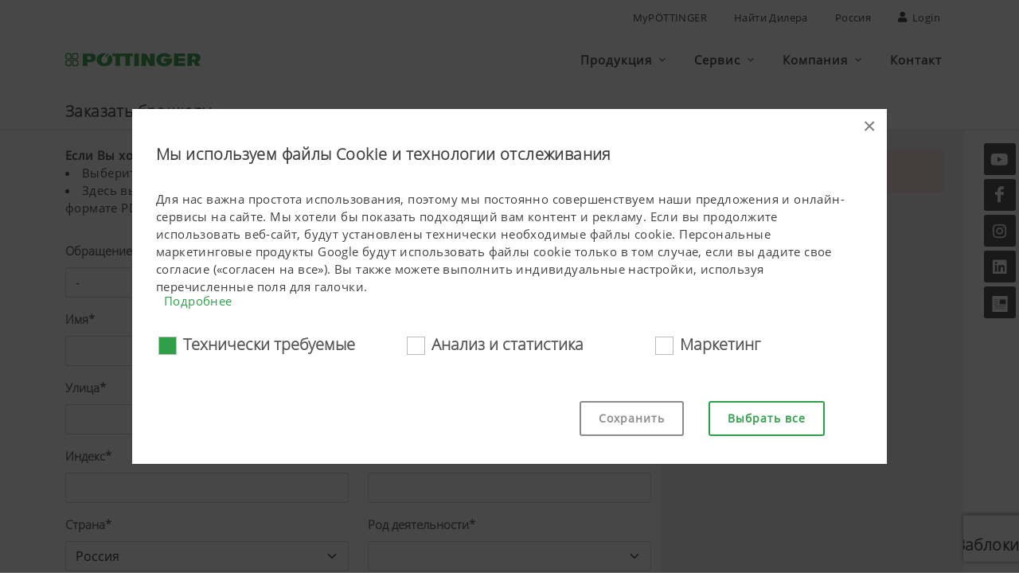

--- FILE ---
content_type: text/html; charset=utf-8
request_url: https://www.poettinger.at/ru_ru/produkte/prospektAdd/400.RU.1119
body_size: 21402
content:

<!DOCTYPE html>
<html dir="ltr" lang="ru">
<head>
    
<title>PÖTTINGER Россия</title>
<meta http-equiv="content-type" content="text/html; charset=utf-8" />
<meta name="author" content="PÖTTINGER Landtechnik GmbH" />
<meta name="viewport" content="width=device-width, initial-scale=1" />
<meta property="og:title" content="PÖTTINGER Россия" />

    <meta property="og:type" content="website" />
<meta property="og:url" content="https://www.poettinger.at/ru_ru/produkte/prospektadd/400.ru.1119" />
<link rel="canonical" href="https://www.poettinger.at/ru_ru/produkte/prospektadd/400.ru.1119" />

<link rel="icon" type="image/x-icon" href="https://www.poettinger.at/icons/favicon.png">
<link rel="apple-touch-icon" href="https://www.poettinger.at/icons/apple-touch-icon-180x180.png" sizes="180x180">


<link rel="preload" as="font" type="font/woff" href="https://www.poettinger.at/css/fonts/open-sans_light_ext.woff" crossorigin />
<link rel="preload" as="font" type="font/woff" href="https://www.poettinger.at/css/fonts/open-sans_ext.woff" crossorigin />

<meta name="msapplication-TileImage" content="/icons/win8-tile-144x144.png">
<meta name="msapplication-TileColor" content="#2f9f48">
<meta name="msapplication-navbutton-color" content="#2f9f48">
<meta name="application-name" content="PÖTTINGER Landtechnik GmbH" />
<meta name="msapplication-tooltip" content="PÖTTINGER Landtechnik GmbH" />
<meta name="apple-mobile-web-app-title" content="PÖTTINGER Landtechnik GmbH" />

<meta name="msapplication-square310x310logo" content="/icons/win8-tile-310x310.png">
<!-- Stylesheets ============================================= -->
<link rel="stylesheet" href="https://www.poettinger.at/canvas65/css/bootstrap.css" type="text/css" />
<link rel="stylesheet" href="https://www.poettinger.at/canvas65/style.css" type="text/css" />
<link rel="stylesheet" href="https://www.poettinger.at/canvas65/css/font-icons.css" type="text/css" />
<link rel="stylesheet" href="https://www.poettinger.at/canvas65/css/custom.css?v=8" type="text/css" />
<link rel="stylesheet" href="/homepage2023/css/GridComponent.css" />
<link rel="stylesheet" href="/homepage2023/css/PortfolioComponent.css" />

<script src="https://kit.fontawesome.com/3f6f22a5d4.js" crossorigin="anonymous"></script>
<script src="https://www.poettinger.at/canvas65/js/jquery.js"></script>
    <script src='https://www.google.com/recaptcha/api.js?render=6Lfor3kUAAAAACt_6tzfa-WMXsX61E32B69yRUWN'></script>
    <script>
        (function (w, d, s, l, i) {
            w[l] = w[l] || []; w[l].push({
                'gtm.start':
                    new Date().getTime(), event: 'gtm.js'
            }); var f = d.getElementsByTagName(s)[0],
                j = d.createElement(s), dl = l != 'dataLayer' ? '&l=' + l : ''; j.async = true; j.src =
                    'https://www.googletagmanager.com/gtm.js?id=' + i + dl; f.parentNode.insertBefore(j, f);
        })(window, document, 'script', 'dataLayer', 'GTM-KVNVSNG');

    </script>
    <!-- Google tag (gtag.js) -->
    <script async src="https://www.googletagmanager.com/gtag/js?id=G-0X9Q1KXYMH"></script>
    <script>
        window.dataLayer = window.dataLayer || [];
        function gtag() { dataLayer.push(arguments); }
        gtag('js', new Date());

        gtag('config', 'G-0X9Q1KXYMH');
    </script>


    
</head>
<body class="stretched sticky-responsive-menu sticky-responsive-pagemenu" data-bs-spy="scroll" data-bs-target="#navbar-pagemenu" data-bs-offset="0">
    <!-- Document Wrapper
    ============================================= -->
    <div b-828oy1ek9u id="wrapper" class="clearfix">

    <!-- Top Bar ============================================= -->
    <div id="top-bar" class="d-print-none">
        <div class="container clearfix">
            <div class="row justify-content-between">
                <div class="col-12 col-md-auto"></div>
                <div class="col-12 col-md-auto">
                    <!-- Top Links
                    ============================================= -->
                    <div class="top-links on-click">
                        <ul class="top-links-container" style="justify-content:flex-end">
                            <li class="top-links-item"><a href="https://www.mypoettinger.com" target="_blank" rel="noopener">MyPÖTTINGER</a></li>
                                <li class="top-links-item"><a href="https://www.poettinger.at/ru_ru/home/haendlersuche">Найти дилера</a></li>
                            <li class="top-links-item"><a href="#" id="sprachwechsel" class="side-panel-trigger" onclick="setSideBar('land')">Россия</a></li>
                            <li class="top-links-item"><a href="#" class="side-panel-trigger" onclick="setSideBar('login')"><i class="icon-user"></i> Login</a></li>
                        </ul>
                    </div><!-- .top-links end -->
                </div>
            </div>
        </div>
    </div>
    <!-- #top-bar end -->
<!-- Header
============================================= -->
<header id="header" class="static-sticky header-size-md" data-sticky-class="not-dark" data-responsive-class="not-dark" data-sticky-shrink="false">
    <div id="header-wrap">
        <div class="container">
            <div class="header-row">
                    <!-- Logo         ============================================= -->
                    <div id="logo">
                        <a href="https://www.poettinger.at/ru_ru/" class="standard-logo" data-dark-logo="/img/logo/logo_poettinger.svg"><img src="/img/logo/logo_poettinger.svg" alt="PÖTTINGER Landtechnik" style="max-width: 170px !important; max-height: 60px !important; width: auto;"></a>
                        <a href="https://www.poettinger.at/ru_ru/" class="retina-logo" data-dark-logo="/img/logo/logo_poettinger.svg"><img src="/img/logo/logo_poettinger.svg" alt="PÖTTINGER Landtechnik" style="max-width: 170px !important; max-height: 60px !important; width: auto;"></a>
                    </div>
                    <!-- #logo end -->
                    <!-- Primary Navigation
                    ============================================= -->
                    <div id="primary-menu-trigger">
                        <svg class="svg-trigger" viewBox="0 0 100 100">
                            <path d="m 30,33 h 40 c 3.722839,0 7.5,3.126468 7.5,8.578427 0,5.451959 -2.727029,8.421573 -7.5,8.421573 h -20"></path>
                            <path d="m 30,50 h 40"></path>
                            <path d="m 70,67 h -40 c 0,0 -7.5,-0.802118 -7.5,-8.365747 0,-7.563629 7.5,-8.634253 7.5,-8.634253 h 20"></path>
                        </svg>
                    </div>
                <nav class="primary-menu with-arrows on-click order-lg-1 order-last">
                    <ul class="menu-container">
                            <li class="menu-item mega-menu" id="menuPROD">
                                <a href="#" class="menu-link"><div>Продукция</div></a>
                                <div class="mega-menu-content clearfix">
                                    <ul class="sub-menu-container mega-menu-column col-12">
                                        <li class="menu-item">
                                            <div class="widget clearfix">
                                                <div class="menuProductRow">
                                                    <h3 class="nobottommargin"><a href="https://www.poettinger.at/ru_ru/produkte/produktgruppe/gruenland">Кормозаготовка</a></h3>
                                                    <div class="row">
                                                            <div class="col center menuProductCell"><a href="https://www.poettinger.at/ru_ru/produkte/kategorie/mw/-"><img src="/img/icons/300/MW.png" class="product-icon" alt="Косилки" title="Косилки" /><br />Косилки</a></div>
                                                            <div class="col center menuProductCell"><a href="https://www.poettinger.at/ru_ru/produkte/kategorie/zk/-"><img src="/img/icons/300/ZK.png" class="product-icon" alt="Роторные ворошилки" title="Роторные ворошилки" /><br />Роторные ворошилки</a></div>
                                                            <div class="col center menuProductCell"><a href="https://www.poettinger.at/ru_ru/produkte/kategorie/sk/-"><img src="/img/icons/300/SK.png" class="product-icon" alt="Валкообразующая техника" title="Валкообразующая техника" /><br />Валкообразующая техника</a></div>
                                                            <div class="col center menuProductCell"><a href="https://www.poettinger.at/ru_ru/produkte/kategorie/lw/-"><img src="/img/icons/300/LW.png" class="product-icon" alt="Прицепы-подборщики" title="Прицепы-подборщики" /><br />Прицепы-подборщики</a></div>
                                                            <div class="col center menuProductCell"><a href="https://www.poettinger.at/ru_ru/produkte/kategorie/rp/-"><img src="/img/icons/300/RP.png" class="product-icon" alt="Рулонные пресс-подборщики" title="Рулонные пресс-подборщики" /><br />Рулонные пресс-подборщики</a></div>
                                                            <div class="col center menuProductCell"><a href="https://www.poettinger.at/ru_ru/produkte/kategorie/gs/-"><img src="/img/icons/300/GS.png" class="product-icon" alt="Другая кормозаготовительная продукция" title="Другая кормозаготовительная продукция" /><br />Другая кормозаготовительная продукция</a></div>
                                                        <div class="col center menuProductCell"><img src="/img/icons/300/space.png" class="product-icon" alt="-" /></div>
                                                        <div class="col center menuProductCell"><img src="/img/icons/300/space.png" class="product-icon" alt="-" /></div>
                                                        <div class="col center menuProductCell"><img src="/img/icons/300/space.png" class="product-icon" alt="-" /></div>
                                                    </div>
                                                </div>
                                                <div class="menuProductRow">
                                                    <h3 class="nobottommargin"><a href="https://www.poettinger.at/ru_ru/produkte/produktgruppe/ackerbau">Обработка почвы и посев</a></h3>
                                                    <div class="row">
                                                            <div class="col center menuProductCell"><a href="https://www.poettinger.at/ru_ru/produkte/kategorie/pf/-"><img src="/img/icons/300/PF.png" class="product-icon" alt="Плуги" title="Плуги" /><br />Плуги</a></div>
                                                            <div class="col center menuProductCell"><a href="https://www.poettinger.at/ru_ru/produkte/kategorie/gr/-"><img src="/img/icons/300/GR.png" class="product-icon" alt="Культиваторы" title="Культиваторы" /><br />Культиваторы</a></div>
                                                            <div class="col center menuProductCell"><a href="https://www.poettinger.at/ru_ru/produkte/kategorie/se/-"><img src="/img/icons/300/SE.png" class="product-icon" alt="Дисковые бороны" title="Дисковые бороны" /><br />Дисковые бороны</a></div>
                                                            <div class="col center menuProductCell"><a href="https://www.poettinger.at/ru_ru/produkte/kategorie/ke/-"><img src="/img/icons/300/KE.png" class="product-icon" alt="Ротационные бороны" title="Ротационные бороны" /><br />Ротационные бороны</a></div>
                                                            <div class="col center menuProductCell"><a href="https://www.poettinger.at/ru_ru/produkte/kategorie/kk/-"><img src="/img/icons/300/KK.png" class="product-icon" alt="Короткобазовые комбинации" title="Короткобазовые комбинации" /><br />Короткобазовые комбинации</a></div>
                                                            <div class="col center menuProductCell"><a href="https://www.poettinger.at/ru_ru/produkte/kategorie/sm/-"><img src="/img/icons/300/SM.png" class="product-icon" alt="Сеялки" title="Сеялки" /><br />Сеялки</a></div>
                                                            <div class="col center menuProductCell"><a href="https://www.matermacc.it/"><img src="/img/icons/300/EK.png" class="product-icon" alt="Техника точного высева" title="Техника точного высева" /><br />Техника точного высева</a></div>
                                                            <div class="col center menuProductCell"><a href="https://www.poettinger.at/ru_ru/produkte/kategorie/kp/-"><img src="/img/icons/300/KP.png" class="product-icon" alt="Техника для ухода за сельхоз культурами" title="Техника для ухода за сельхоз культурами" /><br />Техника для ухода за сельхоз культурами</a></div>
                                                            <div class="col center menuProductCell"><a href="https://www.poettinger.at/ru_ru/produkte/kategorie/bs/-_"><img src="/img/icons/300/BS.png" class="product-icon" alt="Другая почвообрабатывающая продукция" title="Другая почвообрабатывающая продукция" /><br />Другая почвообрабатывающая продукция</a></div>
                                                    </div>
                                                </div>
                                                    <div class="menuProductRow" style="padding-bottom:20px!important">
                                                        <h3 class="nobottommargin"><a href="https://www.poettinger.at/ru_ru/produkte/produktgruppe/digitale-landtechnik">Цифровая сельхозтехника</a></h3>
                                                        <div class="row">
                                                                <div class="col center menuProductCell"><a href="https://www.poettinger.at/ru_ru/produkte/kategorie/so/-"><img src="/img/icons/300/SO.png" class="product-icon" alt="Программное обеспечение" title="Программное обеспечение" /><br />Программное обеспечение</a></div>
                                                                <div class="col center menuProductCell"><a href="https://www.poettinger.at/ru_ru/produkte/kategorie/dm/-"><img src="/img/icons/300/DM.png" class="product-icon" alt="Управление данными" title="Управление данными" /><br />Управление данными</a></div>
                                                                <div class="col center menuProductCell"><a href="https://www.poettinger.at/ru_ru/produkte/kategorie/te/-"><img src="/img/icons/300/TE.png" class="product-icon" alt="Управление" title="Управление" /><br />Управление</a></div>
                                                                <div class="col center menuProductCell"><a href="https://www.poettinger.at/ru_ru/produkte/kategorie/as/-"><img src="/img/icons/300/AS.png" class="product-icon" alt="Вспомогательные системы" title="Вспомогательные системы" /><br />Вспомогательные системы</a></div>
                                                            <div class="col center menuProductCell"><img src="/img/icons/300/space.png" class="product-icon" alt="-" /></div>
                                                            <div class="col center menuProductCell"><img src="/img/icons/300/space.png" class="product-icon" alt="-" /></div>
                                                            <div class="col center menuProductCell"><img src="/img/icons/300/space.png" class="product-icon" alt="-" /></div>
                                                            <div class="col center menuProductCell"><img src="/img/icons/300/space.png" class="product-icon" alt="-" /></div>
                                                            <div class="col center menuProductCell"><br /><a href="https://www.poettinger.at/ru_ru/produkte/neuheiten/" class="button button-rounded button-green">Продукция - Новинки</a></div>
                                                        </div>
                                                    </div>
                                            </div>
                                        </li>
                                    </ul>
                                </div>
                            </li>
                        <li id="menuSERV" class="menu-item">
                            <a href="#" class="menu-link"><div>Сервис</div></a>
                            <ul class="sub-menu-container">
                                    <li id="menuSERV_KUND" class="menu-item"><a href="https://www.poettinger.at/ru_ru/services" class="menu-link"><div>Обслуживание клиентов</div></a></li>
                                    <li id="menuSERV_ERSA" class="menu-item"><a href="https://www.poettinger.at/ru_ru/services/ersatzteile" class="menu-link"><div>Запасные части</div></a></li>
                                <li id="menuSERV_DOWN" class="menu-item"><a href="https://www.poettinger.at/ru_ru/services/downloadcenter" class="menu-link"><div>Скачать</div></a></li>
                                <li id="menuSERV_MYPOET" class="menu-item"><a href="https://www.mypoettinger.com" class="menu-link" target="_blank" rel="noopener"><div>MyPÖTTINGER</div></a></li>
                                

                            </ul>
                        </li>
                        <li id="menuUNTE" class="menu-item">
                            <a href="#" class="menu-link"><div>Компания</div></a>
                            <ul class="sub-menu-container">
                                    <li id="menuUNTE_PORT" class="menu-item"><a href="https://www.poettinger.at/ru_ru/unternehmen/portraet" class="menu-link"><div>Описание компании</div></a></li>
                                    <li id="menuUNTE_JUBI" class="menu-item"><a href="https://www.poettinger.at/ru_ru/unternehmen/jubilaeum" class="menu-link"><div>150 лет PÖTTINGER </div></a></li>
                                    <li id="menuUNTE_FANA" class="menu-item"><a href="https://www.poettinger.at/ru_ru/services/fanarea" class="menu-link"><div>Рекламная продукция</div></a></li>
                                    <li id="menuUNTE_NEWS" class="menu-item"><a href="https://www.poettinger.at/ru_ru/newsroom/index" class="menu-link"><div>Новости</div></a></li>
                                    <li id="menuUNTE_PRES" class="menu-item"><a href="https://www.poettinger.at/ru_ru/newsroom/presse" class="menu-link"><div>Пресса</div></a></li>
                                    <li id="menuUNTE_TERM" class="menu-item"><a href="https://www.poettinger.at/ru_ru/unternehmen/veranstaltungen" class="menu-link"><div>События</div></a></li>

                            </ul>
                        </li>
                        <li id="menuKONT" class="menu-item"><a href="https://www.poettinger.at/ru_ru/kontakt" class="menu-link"><div>Контакт</div></a></li>
                    </ul>
                </nav>
            </div>
        </div>
    </div>
    <div class="header-wrap-clone"></div>
</header><!-- #header end -->

        
<style>
    .stretched #gotoTop {
        bottom: 85px !important;
        right: 4px !important;
    }
</style>


<div id="page-menu">
    <div id="page-menu-wrap" class="subNavTitelBar page-menu-bottom-grayline">
        <div class="container clearfix">
            <h1 class="titleBar">&#x417;&#x430;&#x43A;&#x430;&#x437;&#x430;&#x442;&#x44C; &#x431;&#x440;&#x43E;&#x448;&#x44E;&#x440;&#x443;</h1>
        </div>
    </div>
</div>

<section id="content" class="clearfix">
    <div class="content-wrap pt-4">
        <div class="container clearfix contentseite">
                <div class="row">
                    <div class="col-md-8">
                        <div class="bottommargin-sm">
                            <b>Если Вы хотите получить проспекты, закажите их прямо сейчас.</b><br />
<li>Выберите интересующие вас проспекты получите до 5 экземпляров по почте бесплатно.<br>
<li>Здесь вы можете скачать, просмотреть или распечатать интересующий вас проспект в формате PDF.

                        </div>
                        <form id="kontaktform" method="post">
                            <div class="row">
                                <div class="form-group col-md-6">
                                    <label for="inputAnrede">&#x41E;&#x431;&#x440;&#x430;&#x449;&#x435;&#x43D;&#x438;&#x435;</label>
                                    <select name="salutation" id="inputAnrede" class="form-control form-select" title="&#x41E;&#x431;&#x440;&#x430;&#x449;&#x435;&#x43D;&#x438;&#x435;)">
                                        <option value="-" selected="selected">-</option>
                                        <option value="Herr">
                                            &#x433;-&#x43D;
                                        </option>
                                        <option value="Frau">
                                            &#x433;-&#x436;&#x430;
                                        </option>
                                        <option value="&#x41E;&#x431;&#x449;&#x438;&#x439;">
                                            &#x41E;&#x431;&#x449;&#x438;&#x439;
                                        </option>                                  
                                    </select>
                                </div>
                            </div>
                            <div class="row">
                                <div class="form-group col-md-6">
                                    <label for="VORNAME">&#x418;&#x43C;&#x44F;*</label>
                                    <input type="text" required class="form-control" name="firstName" id="VORNAME" maxlength="50" alt="&#x418;&#x43C;&#x44F;)">
                                </div>
                                <div class="form-group col-md-6">
                                    <label for="NACHNAME">&#x424;&#x430;&#x43C;&#x438;&#x43B;&#x438;&#x44F;*</label>
                                    <input required type="text" class="form-control" name="lastName" id="NACHNAME" maxlength="50" alt="&#x424;&#x430;&#x43C;&#x438;&#x43B;&#x438;&#x44F;">
                                </div>
                            </div>

                            <div class="row">
                                <div class="form-group col-md-6">
                                    <label for="STRASSE">&#x423;&#x43B;&#x438;&#x446;&#x430;*</label>
                                    <input required class="form-control" type="text" autocomplete="street-address" name="street" id="STRASSE" maxlength="50" alt="&#x423;&#x43B;&#x438;&#x446;&#x430;">
                                </div>


                            </div>
                            <div class="row">
                                <div class="form-group col-md-6">
                                    <label for="PLZ">&#x418;&#x43D;&#x434;&#x435;&#x43A;&#x441;*</label>
                                    <input required autocomplete="postal-code" type="text" class="form-control" name="PLZ" id="PLZ" maxlength="10" alt="&#x418;&#x43D;&#x434;&#x435;&#x43A;&#x441;" title="&#x418;&#x43D;&#x434;&#x435;&#x43A;&#x441;">
                                </div>
                                <div class="form-group col-md-6">
                                    <label for="ORT">&#x413;&#x43E;&#x440;&#x43E;&#x434;*</label>
                                    <input required class="form-control" autocomplete="locality" type="text" name="city" id="ORT" maxlength="50" alt="&#x413;&#x43E;&#x440;&#x43E;&#x434;" title="&#x413;&#x43E;&#x440;&#x43E;&#x434;">
                                </div>
                            </div>
                            <div class="row">
                                <div class="form-group col-md-6">
                                    <label for="LAND">&#x421;&#x442;&#x440;&#x430;&#x43D;&#x430;*</label>
                                    <select required class="form-control form-select" size="1" id="LAND" name="country" alt="&#x421;&#x442;&#x440;&#x430;&#x43D;&#x430;" title="&#x421;&#x442;&#x440;&#x430;&#x43D;&#x430;)">
                                                <option value="AE">&#1040;&#1088;&#1072;&#1073;&#1089;&#1082;&#1080;&#1077; &#1069;&#1084;&#1080;&#1088;&#1072;&#1090;&#1099;</option>
                                                <option value="AL">&#1040;&#1083;&#1073;&#1072;&#1085;&#1080;&#1103;</option>
                                                <option value="AR">&#1040;&#1088;&#1075;&#1077;&#1085;&#1090;&#1080;&#1085;&#1072;</option>
                                                <option value="AT">&#1040;&#1074;&#1089;&#1090;&#1088;&#1080;&#1103;</option>
                                                <option value="AU">&#1040;&#1074;&#1089;&#1090;&#1088;&#1072;&#1083;&#1080;&#1103;</option>
                                                <option value="BA">Босния и Герцеговина</option>
                                                <option value="BE">&#1041;&#1077;&#1083;&#1100;&#1075;&#1080;&#1103;</option>
                                                <option value="BG">&#1041;&#1086;&#1083;&#1075;&#1072;&#1088;&#1080;&#1103;</option>
                                                <option value="BR">&#1041;&#1088;&#1072;&#1079;&#1080;&#1083;&#1080;&#1103;</option>
                                                <option value="BY">&#1041;&#1077;&#1083;&#1072;&#1088;&#1091;&#1089;&#1100;</option>
                                                <option value="CA">&#1050;&#1072;&#1085;&#1072;&#1076;&#1072;</option>
                                                <option value="CH">&#1064;&#1074;&#1077;&#1081;&#1094;&#1072;&#1088;&#1080;&#1103;</option>
                                                <option value="CL">&#1063;&#1080;&#1083;&#1080;</option>
                                                <option value="CN">&#1050;&#1080;&#1090;&#1072;&#1081;</option>
                                                <option value="CO">&#1050;&#1086;&#1083;&#1091;&#1084;&#1073;&#1080;&#1103;</option>
                                                <option value="CY">&#1050;&#1080;&#1087;&#1088;</option>
                                                <option value="CZ">&#1063;&#1077;&#1093;&#1080;&#1103;</option>
                                                <option value="DE">Германия</option>
                                                <option value="DK">&#1044;&#1072;&#1085;&#1080;&#1103;</option>
                                                <option value="DO">&#1044;&#1086;&#1084;&#1080;&#1085;&#1080;&#1082;&#1072;&#1085;&#1089;&#1082;&#1072;&#1103; &#1056;&#1077;&#1089;&#1087;&#1091;&#1073;&#1083;&#1080;&#1082;&#1072;</option>
                                                <option value="DZ">&#1040;&#1083;&#1078;&#1080;&#1088;</option>
                                                <option value="EE">&#1069;&#1089;&#1090;&#1086;&#1085;&#1080;&#1103;</option>
                                                <option value="EG">&#1045;&#1075;&#1080;&#1087;&#1077;&#1090;</option>
                                                <option value="ES">&#1048;&#1089;&#1087;&#1072;&#1085;&#1080;&#1103;</option>
                                                <option value="ET">Эфиопия</option>
                                                <option value="FI">&#1060;&#1080;&#1085;&#1083;&#1103;&#1085;&#1076;&#1080;&#1103;</option>
                                                <option value="FO">&#1060;&#1072;&#1088;&#1077;&#1088;&#1089;&#1082;&#1080;&#1077; &#1086;&#1089;&#1090;&#1088;&#1086;&#1074;&#1072;</option>
                                                <option value="FR">&#1060;&#1088;&#1072;&#1085;&#1094;&#1080;&#1103;</option>
                                                <option value="GB">&#1042;&#1077;&#1083;&#1080;&#1082;&#1086;&#1073;&#1088;&#1080;&#1090;&#1072;&#1085;&#1080;&#1103;</option>
                                                <option value="GI">&#1043;&#1080;&#1073;&#1088;&#1072;&#1083;&#1090;&#1072;&#1088;</option>
                                                <option value="GR">&#1043;&#1088;&#1077;&#1094;&#1080;&#1103;</option>
                                                <option value="GT">&#1043;&#1074;&#1072;&#1090;&#1077;&#1084;&#1072;&#1083;&#1072;</option>
                                                <option value="GY">&#1043;&#1072;&#1081;&#1072;&#1085;&#1072;</option>
                                                <option value="HK">&#1043;&#1086;&#1085;&#1082;&#1086;&#1085;&#1075;</option>
                                                <option value="HR">&#1061;&#1086;&#1088;&#1074;&#1072;&#1090;&#1080;&#1103;</option>
                                                <option value="HU">&#1042;&#1077;&#1085;&#1075;&#1088;&#1080;&#1103;</option>
                                                <option value="IE">&#1048;&#1088;&#1083;&#1072;&#1085;&#1076;&#1080;&#1103;</option>
                                                <option value="IL">&#1048;&#1079;&#1088;&#1072;&#1080;&#1083;&#1100;</option>
                                                <option value="IN">&#1048;&#1085;&#1076;&#1080;&#1103;</option>
                                                <option value="IQ">&#1048;&#1088;&#1072;&#1082;</option>
                                                <option value="IR">&#1048;&#1088;&#1072;&#1085;</option>
                                                <option value="IS">&#1048;&#1089;&#1083;&#1072;&#1085;&#1076;&#1080;&#1103;</option>
                                                <option value="IT">&#1048;&#1090;&#1072;&#1083;&#1080;&#1103;</option>
                                                <option value="JO">&#1048;&#1086;&#1088;&#1076;&#1072;&#1085;&#1080;&#1103;</option>
                                                <option value="JP">&#1071;&#1087;&#1086;&#1085;&#1080;&#1103;</option>
                                                <option value="KP">&#1057;&#1077;&#1074;&#1077;&#1088;&#1085;&#1072;&#1103; &#1050;&#1086;&#1088;&#1077;&#1103;</option>
                                                <option value="KR">&#1070;&#1078;&#1085;&#1072;&#1103; &#1050;&#1086;&#1088;&#1077;&#1103;</option>
                                                <option value="KZ">&#1050;&#1072;&#1079;&#1072;&#1093;&#1089;&#1090;&#1072;&#1085;</option>
                                                <option value="LI">&#1051;&#1080;&#1093;&#1090;&#1077;&#1085;&#1096;&#1090;&#1077;&#1081;&#1085;</option>
                                                <option value="LK">&#1064;&#1088;&#1080;-&#1051;&#1072;&#1085;&#1082;&#1072;</option>
                                                <option value="LT">&#1051;&#1080;&#1090;&#1074;&#1072;</option>
                                                <option value="LU">Люксембург</option>
                                                <option value="LV">&#1051;&#1072;&#1090;&#1074;&#1080;&#1103;</option>
                                                <option value="MA">&#1052;&#1072;&#1088;&#1086;&#1082;&#1082;&#1086;</option>
                                                <option value="MD">&#1052;&#1086;&#1083;&#1076;&#1086;&#1074;&#1072;</option>
                                                <option value="ME">&#1063;&#1077;&#1088;&#1085;&#1086;&#1075;&#1086;&#1088;&#1080;&#1103;</option>
                                                <option value="MK">Македония</option>
                                                <option value="MT">&#1052;&#1072;&#1083;&#1100;&#1090;&#1072;</option>
                                                <option value="MX">&#1052;&#1077;&#1082;&#1089;&#1080;&#1082;&#1072;</option>
                                                <option value="MY">&#1052;&#1072;&#1083;&#1072;&#1081;&#1079;&#1080;&#1103;</option>
                                                <option value="NL">&#1053;&#1080;&#1076;&#1077;&#1088;&#1083;&#1072;&#1085;&#1076;&#1099;</option>
                                                <option value="NO">&#1053;&#1086;&#1088;&#1074;&#1077;&#1075;&#1080;&#1103;</option>
                                                <option value="NZ">&#1053;&#1086;&#1074;&#1072;&#1103; &#1047;&#1077;&#1083;&#1072;&#1085;&#1076;&#1080;&#1103;</option>
                                                <option value="OM">&#1054;&#1084;&#1072;&#1085;</option>
                                                <option value="PE">&#1055;&#1077;&#1088;&#1091;</option>
                                                <option value="PL">&#1055;&#1086;&#1083;&#1100;&#1096;&#1072;</option>
                                                <option value="PT">&#1055;&#1086;&#1088;&#1090;&#1091;&#1075;&#1072;&#1083;&#1080;&#1103;</option>
                                                <option value="PY">&#1055;&#1072;&#1088;&#1072;&#1075;&#1074;&#1072;&#1081;</option>
                                                <option value="RO">&#1056;&#1091;&#1084;&#1099;&#1085;&#1080;&#1103;</option>
                                                <option value="RS">&#1057;&#1077;&#1088;&#1073;&#1080;&#1103;</option>
                                                <option style="color: #2f9f48;" value="RU" selected="selected">Россия</option>
                                                <option value="SA">&#1057;&#1072;&#1091;&#1076;&#1086;&#1074;&#1089;&#1082;&#1072;&#1103; &#1040;&#1088;&#1072;&#1074;&#1080;&#1103;</option>
                                                <option value="SE">&#1064;&#1074;&#1077;&#1094;&#1080;&#1103;</option>
                                                <option value="SG">Singapore</option>
                                                <option value="SI">&#1057;&#1083;&#1086;&#1074;&#1077;&#1085;&#1080;&#1103;</option>
                                                <option value="SK">&#1057;&#1083;&#1086;&#1074;&#1072;&#1082;&#1080;&#1103;</option>
                                                <option value="TM">&#1058;&#1091;&#1088;&#1082;&#1084;&#1077;&#1085;&#1080;&#1089;&#1090;&#1072;&#1085;</option>
                                                <option value="TN">&#1058;&#1091;&#1085;&#1080;&#1089;</option>
                                                <option value="TR">&#1058;&#1091;&#1088;&#1094;&#1080;&#1103;</option>
                                                <option value="TW">&#1058;&#1072;&#1081;&#1074;&#1072;&#1085;&#1100;</option>
                                                <option value="TZ">Танзания</option>
                                                <option value="UA">&#1059;&#1082;&#1088;&#1072;&#1080;&#1085;&#1072;</option>
                                                <option value="UK">&#1042;&#1077;&#1083;&#1080;&#1082;&#1086;&#1073;&#1088;&#1080;&#1090;&#1072;&#1085;&#1080;&#1103;</option>
                                                <option value="US">&#1057;&#1064;&#1040;</option>
                                                <option value="UZ">&#1059;&#1079;&#1073;&#1077;&#1082;&#1080;&#1089;&#1090;&#1072;&#1085;</option>
                                                <option value="VG">&#1041;&#1088;&#1080;&#1090;&#1072;&#1085;&#1089;&#1082;&#1080;&#1077; &#1042;&#1080;&#1088;&#1075;&#1080;&#1085;&#1089;&#1082;&#1080;&#1077; &#1086;&#1089;&#1090;&#1088;&#1086;&#1074;&#1072; </option>
                                                <option value="XK">Косово</option>
                                                <option value="ZA">&#1070;&#1078;&#1085;&#1072;&#1103; &#1040;&#1092;&#1088;&#1080;&#1082;&#1072;</option>
                                                <option value="ZM">&#1047;&#1072;&#1084;&#1073;&#1080;&#1103;</option>
                                    </select>
                                </div>
                                <div class="form-group col-md-6">
                                    <label for="BERUF">&#x420;&#x43E;&#x434; &#x434;&#x435;&#x44F;&#x442;&#x435;&#x43B;&#x44C;&#x43D;&#x43E;&#x441;&#x442;&#x438;*</label>
                                    <div class="controls">
                                        <select size="1" id="BERUF" name="job" required class="form-control form-select">
                                            <option value=""></option>
                                                <option style="color: #2f9f48;" value="201">
                                                    &#x444;&#x435;&#x440;&#x43C;&#x435;&#x440;
                                                </option>
                                                <option style="color: #2f9f48;" value="202">
                                                    &#x43F;&#x43E;&#x434;&#x440;&#x44F;&#x434;&#x447;&#x438;&#x43A;
                                                </option>
                                                <option style="color: #2f9f48;" value="101">
                                                    &#x434;&#x438;&#x43B;&#x435;&#x440;
                                                </option>
                                                <option style="color: #2f9f48;" value="102">
                                                    &#x438;&#x43C;&#x43F;&#x43E;&#x440;&#x442;&#x435;&#x440;
                                                </option>
                                                <option style="color: #2f9f48;" value="301">
                                                    &#x430;&#x433;&#x440;&#x430;&#x440;&#x43D;&#x43E;&#x435; &#x443;&#x447;&#x438;&#x43B;&#x438;&#x449;&#x435;
                                                </option>
                                                <option style="color: #2f9f48;" value="302">
                                                    &#x443;&#x43D;&#x438;&#x432;&#x435;&#x440;&#x441;&#x438;&#x442;&#x435;&#x442;
                                                </option>
                                                <option style="color: #2f9f48;" value="303">
                                                    &#x438;&#x43D;&#x441;&#x442;&#x438;&#x442;&#x443;&#x442;
                                                </option>
                                                <option style="color: #2f9f48;" value="304">
                                                    &#x434;&#x440;. &#x443;&#x447;&#x435;&#x431;. &#x437;&#x430;&#x432;&#x435;&#x434;&#x435;&#x43D;&#x438;&#x435;
                                                </option>
                                                <option style="color: #2f9f48;" value="601">
                                                    &#x448;&#x43A;&#x43E;&#x43B;&#x44C;&#x43D;&#x438;&#x43A; / &#x441;&#x442;&#x443;&#x434;&#x435;&#x43D;&#x442;
                                                </option>
                                                <option style="color: #2f9f48;" value="602">
                                                    &#x433;&#x43E;&#x441;. &#x443;&#x447;&#x440;&#x435;&#x436;&#x434;&#x435;&#x43D;&#x438;&#x435;
                                                </option>
                                                <option style="color: #2f9f48;" value="603">
                                                    &#x43E;&#x431;&#x449;&#x435;&#x441;&#x442;&#x432;&#x43E; / &#x441;&#x43E;&#x44E;&#x437;
                                                </option>
                                                <option style="color: #2f9f48;" value="501">
                                                    &#x43F;&#x440;&#x435;&#x441;&#x441;&#x430;
                                                </option>
                                                <option style="color: #2f9f48;" value="204">
                                                    &#x43F;&#x440;&#x43E;&#x447;&#x435;&#x435;
                                                </option>
                                        </select>
                                    </div>
                                </div>
                            </div>

                            <div class="row">
                                <div class="form-group col-md-12">
                                    <label for="FormControlTextarea1">&#x41A;&#x43E;&#x43C;&#x43C;&#x435;&#x43D;&#x442;&#x430;&#x440;&#x438;&#x438;:</label>
                                    <textarea name="comment" class="form-control" id="FormControlTextarea1" rows="1" maxlength="130" alt="&#x41A;&#x43E;&#x43C;&#x43C;&#x435;&#x43D;&#x442;&#x430;&#x440;&#x438;&#x438;"></textarea>
                                </div>
                            </div>
                            <div id="contactWishDiv" style="display:none;">
                                <div class="row" >
                                    <div class="form-group col-md-6">
                                        <label for="TELEFON">&#x422;&#x435;&#x43B;.*</label>
                                        <input type="text" name="phoneNumber" id="TELEFON" class="form-control" alt="&#x422;&#x435;&#x43B;." title="&#x422;&#x435;&#x43B;.">
                                    </div>                               
                                    <div class="form-group col-md-6">
                                        <label for="EMAIL">E-&#x43C;&#x435;&#x439;&#x43B;*</label>
                                        <input type="text" name="email" id="email" class="form-control" autocomplete="email" alt="E-&#x43C;&#x435;&#x439;&#x43B;" title="E-&#x43C;&#x435;&#x439;&#x43B;">
                                    </div>
                                </div>
                            </div>
                            <div class="row">
                                <div class="form-group col-md-10">
                                    <input type="checkbox" class="checkbox-style" name="contactCheckbox" id="contactCheckbox" value="true" onclick="showDiv('contactWishDiv')">
                                    <label for="contactCheckbox" class="checkbox-style-1-label">
                                        Да, я хочу получить консультацию
                                    </label>
                                </div>
                            </div>
                            <div class="row">
                                <div class="form-group col-md-4">
                                    <p>* Обязательные поля для заполнения </p>

                                </div>
                            </div>
                            <p>Для получения дополнительной информации о защите данных нажмите следующую <a href="https://www.poettinger.at/ru_ru/dataprotection">ссылку</a>.</p>
                            <div style="display:none;">
                                <input type="submit" id="btnSubmit" class="button button-border button-rounded button-green" value="&#x41E;&#x442;&#x43F;&#x440;&#x430;&#x432;&#x438;&#x442;&#x44C;"/>
                            </div>
                        <input name="__RequestVerificationToken" type="hidden" value="CfDJ8BOXAmYIAZBOgYiXG8HfruaHUa0rVW7jOP3ZUsEdjddYrVGYcLxMbwi4laIAE0yho-SQsMx33R4Kl76_dK3eh1YZmpFUHrovPz1uGCGTxsLGPMsUYQAXtg-YNLU9NzFCxoHjQe6aFY3boBM-VhhGiuQ" /></form>

                    </div>
                    <div class="col-md-4 graySideBar p-4" style="margin-top: -20px;">
                            <div class="style-msg errormsg">
                                <div class="sb-msg">Проспект еще не выбран.</div>
                            </div>
                        <div style="bottom: 30px;"><a href="#section-Brochures" class="button button-border button-rounded button-green"><i class="icon-chevron-left"></i> &#x41D;&#x430;&#x437;&#x430;&#x434;</a></div>
                    </div>
                </div>
        </div>
    </div>
</section>
<script>

            $("#btnSubmit").attr("disabled", true);
        
</script>



<div class="si-sticky si-sticky-right d-none d-lg-block" style="margin-top: -180px;">
    <a href="https://m.youtube.com/channel/UCr6ERgBXi_W3O_oClhNcp8Q/about" target="_blank" class="social-icon si-dark si-youtube" style="display:inherit">
        <i class="icon-youtube"></i>
        <i class="icon-youtube"></i>
    </a>
    <a href="https://www.facebook.com/poettinger.ru" target="_blank" class="social-icon si-dark si-facebook" style="display:inherit">
        <i class="icon-facebook"></i>
        <i class="icon-facebook"></i>
    </a>
    <a href="https://www.instagram.com/poettinger.ru/" target="_blank" class="social-icon si-dark si-instagram" style="display:inherit">
        <i class="icon-instagram"></i>
        <i class="icon-instagram"></i>
    </a>
    <a href="https://www.linkedin.com/company/p%C3%B6ttinger-landtechnik-gmbh" target="_blank" class="social-icon si-dark si-linkedin" style="display:inherit">
        <i class="icon-linkedin"></i>
        <i class="icon-linkedin"></i>
    </a>
    <a href="https://www.poettinger.at/ru_ru/newsroom/newsletter" class="social-icon si-dark si-email3">
        <i><img src="/img/icons/Piktogramm_Newsletteranmeldung_30x30.png" style="width: 20px;" alt="Newsletteranmeldung [ru_ru]" /></i>
        <i><img src="/img/icons/Piktogramm_Newsletteranmeldung_30x30.png" style="width: 20px;" alt="Newsletteranmeldung" /></i>
    </a>
</div>
        
<style>
    .cookie-checkbox {
        font-size: 20px;
    }

    .checkbox-style + .checkbox-style-3-label.checkbox-small:before, .radio-style + .radio-style-3-label.radio-small:before {
        width: 23px;
        height: 23px;
    }
</style>

<script>
    var analyse_checked = false;
    var marketing_checked = false;
    var technisch_checked = true;

    function checkboxChange(box) {
        box.scrf
        console.log("change");
        if (box.checked) {
            if (box.id.includes('_')) {
                document.getElementById(box.id.split('_')[0]).checked = box.checked;
            } else {
                document.getElementById(box.id + '_det').checked = box.checked;
            }
        } else {
            if (box.id.includes('_')) {
                document.getElementById(box.id.split('_')[0]).checked = box.checked;
            } else {
                document.getElementById(box.id + '_det').checked = box.checked;
            }
        }
    }

</script>

<footer id="footer" class="noborder dark">

    <!-- Copyrights
    ============================================= -->
    <div id="copyrights">
        <div class="container clearfix">
            <div class="row">
                <div class="col-md-8 text-center text-md-start">
                    <div class="copyrights-menu copyright-links nobottommargin">
                        <a href="https://www.poettinger.at/ru_ru/home/impressum">&#x41E; &#x441;&#x430;&#x439;&#x442;&#x435;</a> |
                        <a href="https://www.poettinger.at/ru_ru/dataprotection">&#x41A;&#x43E;&#x43D;&#x444;&#x438;&#x434;&#x435;&#x43D;&#x446;&#x438;&#x430;&#x43B;&#x44C;&#x43D;&#x43E;&#x441;&#x442;&#x44C;</a> |
                        <a href="https://www.poettinger.at/ru_ru/home/cookies">Cookies</a> |
                        <a href="https://www.poettinger.at/ru_ru/kontakt/index">&#x41A;&#x43E;&#x43D;&#x442;&#x430;&#x43A;&#x442;</a> |
                        <ul style="display: inline-block !important; list-style: none; margin-left:-5px!important;">
                            <li class="nav-item dropup">
                                <a class="nav-link dropdown-toggle" data-bs-toggle="dropdown" href="#" role="button" aria-expanded="false">&#x421;&#x438;&#x441;&#x442;&#x435;&#x43C;&#x430; &#x438;&#x43D;&#x444;&#x43E;&#x440;&#x43C;&#x438;&#x440;&#x43E;&#x432;&#x430;&#x43D;&#x438;&#x44F; &#x43E; &#x43D;&#x430;&#x440;&#x443;&#x448;&#x435;&#x43D;&#x438;&#x44F;&#x445;</a>
                                <ul class="dropdown-menu" style="list-style: none; ">
                                    <li><a class="dropdown-item" href="https://poettinger.mein-hinweis.at/" target="_blank" rel="noopener" style="color: var(--main-schriftschwarz);">&#x426;&#x435;&#x43D;&#x442;&#x440;&#x430;&#x43B;&#x44C;&#x43D;&#x430;&#x44F; &#x441;&#x438;&#x441;&#x442;&#x435;&#x43C;&#x430;</a></li>
                                    <li><a class="dropdown-item" href="https://poettingercz.mein-hinweis.at/cz" target="_blank" rel="noopener" style="color: var(--main-schriftschwarz);">&#x441;&#x438;&#x441;&#x442;&#x435;&#x43C;&#x430; &#x427;&#x435;&#x448;&#x441;&#x43A;&#x430;&#x44F; &#x440;&#x435;&#x441;&#x43F;&#x443;&#x431;&#x43B;&#x438;&#x43A;&#x430;</a></li>
                                </ul>
                            </li>
                        </ul>
                    </div>
                </div>

                <div class="col-md-4 text-center text-md-end">
                    <div class="copyrights-right">
                        &copy; 2026 PÖTTINGER Landtechnik GmbH
                    </div>
                </div>
            </div>
        </div>
    </div><!-- #copyrights end -->
</footer><!-- #footer end -->



    </div>
    <!-- #wrapper end -->
    
<script src="/homepage2023/js/SidebarScripts.js"></script>

<div id="land" style="width: 16%;position: absolute;right: 40px;top: 104px;">
    <!-- Side Panel Overlay -->
    <div class="body-overlay" onmousedown="removeBorder()"></div>
    <!-- Side Panel -->
    <div id="side-panel">

        <div id="side-panel-trigger-close" class="side-panel-trigger" onclick="removeBorder()"><a href="#"><i class="icon-line-cross"></i></a></div>

        <div class="side-panel-wrap">

            <div class="widget clearfix" id="landAuswahl" style="padding-right: 75px;">
            </div>
        </div>
    </div>
</div>

<div id="login" style="">

    <!-- Side Panel Overlay -->
    <div class="body-overlay" onmousedown="removeBorder()"></div>

    <!-- Side Panel -->
    <div id="side-panel">

        <div id="side-panel-trigger-close" class="side-panel-trigger" onmousedown="removeBorder()"><a href="#"><i class="icon-line-cross"></i></a></div>

        <div class="side-panel-wrap">
            <div class="widget clearfix p-4 pt-5">
                <div class="widget quick-contact-widget noborder notoppadding clearfix">

                    <h4 style="text-transform:none;">Login <strong style="text-transform:uppercase;">&#x41F;&#x430;&#x440;&#x442;&#x43D;&#x435;&#x440;&#x441;&#x43A;&#x438;&#x439; &#x43F;&#x43E;&#x440;&#x442;&#x430;&#x43B;</strong></h4>
                    <div class="quick-contact-form-result"></div>
                    <form action="https://portal.poettinger.at/portal/logon.htm" target="_top" method="POST" class="nobottommargin">
                        <div class="form-process"></div>
                        <input type="text" required class="form-control mb-3" name="bname" autocomplete="off" value="" placeholder="&#x418;&#x43C;&#x44F; &#x43F;&#x43E;&#x43B;&#x44C;&#x437;&#x43E;&#x432;&#x430;&#x442;&#x435;&#x43B;&#x44F;" />
                        <input type="password" required class="form-control" name="bcode" autocomplete="off" value="" placeholder="&#x41F;&#x430;&#x440;&#x43E;&#x43B;&#x44C;" />

                        <div class="mt-2 mb-2"><a href="" onclick="openUsrAnfrd()" style="font-size: 13px;">&#x417;&#x430;&#x43F;&#x440;&#x43E;&#x441; &#x43F;&#x43E;&#x43B;&#x44C;&#x437;&#x43E;&#x432;&#x430;&#x442;&#x435;&#x43B;&#x44F;</a> | <a href="" style="font-size: 13px;" onclick="openPswdAnfrd()">&#x417;&#x430;&#x431;&#x44B;&#x43B;&#x438; &#x43F;&#x430;&#x440;&#x43E;&#x43B;&#x44C;?</a></div>
                        <button type="submit" onclick="beforeLoginHead()" class="mt-3 button button-border button-rounded button-green" value="submit">Login</button>
                        <input type="hidden" id="languHead" name="langu" value="R" />
                        <input type="Hidden" name="ip" value="18.118.150.172">
                        <input type="Hidden" name="datetime" id="datetimeHead" value="">
                        <input type="Hidden" name="type" value="3">
                        <input type="Hidden" name="lastLang" value="true">

                    </form>


                </div>
                <br />
            </div>
            <div style="position:absolute; bottom: 20px;">
                <a href="https://get.teamviewer.com/poettinger" rel="noopener" style="font-size: 13px;" target="_blank">&#x417;&#x430;&#x43F;&#x443;&#x441;&#x442;&#x438;&#x442;&#x44C; &#x443;&#x434;&#x430;&#x43B;&#x435;&#x43D;&#x43D;&#x443;&#x44E; &#x43F;&#x43E;&#x434;&#x434;&#x435;&#x440;&#x436;&#x43A;&#x443;</a>
            </div>
        </div>

    </div>
</div>

<script type="text/javascript">


    function removeBorder() {
        $('body').css("height", "");
        $('body').css("overflow", "");

    }

    function openUsrAnfrd() {
        javascript: window.open('https://portal.poettinger.at/portal/requestaccount.htm?langu=R');
    }
    function openPswdAnfrd() {
        javascript: window.open('https://portal.poettinger.at/sap/bc/bsp/sap/zportal/mailaccount.htm?langu=R');
    }
    function beforeLoginHead() {
        langu = $("#languHead").val();
        if (typeof string.prototype.trim !== 'function') {
            langu = langu.replace(/^\s+|\s+$/g, '');
        }
        else {
            langu = langu.trim();
        }
        $("#languHead").val(langu);
        $("#datetimeHead").val("20260119012303");

    }
    function beforeLoginHeadWithSprache() {
        $("#datetimeHead").val("20260119012303");
    }
</script>
    
<!-- Go To Top
============================================= -->
<div id="gotoTop" class="icon-angle-up"></div>


<!-- External JavaScripts
============================================= -->
<script src="https://www.poettinger.at/canvas65/js/plugins.min.js?v=1"></script>
<script src="https://www.poettinger.at/canvas65/js/functions.js"></script>


<!-- SLIDER REVOLUTION 5.x SCRIPTS  -->
<script src="https://www.poettinger.at/canvas65/include/rs-plugin/js/jquery.themepunch.tools.min.js"></script>
<script src="https://www.poettinger.at/canvas65/include/rs-plugin/js/jquery.themepunch.revolution.min.js"></script>

<script src="https://www.poettinger.at/canvas65/include/rs-plugin/js/extensions/revolution.extension.video.min.js"></script>
<script src="https://www.poettinger.at/canvas65/include/rs-plugin/js/extensions/revolution.extension.slideanims.min.js"></script>
<script src="https://www.poettinger.at/canvas65/include/rs-plugin/js/extensions/revolution.extension.actions.min.js"></script>
<script src="https://www.poettinger.at/canvas65/include/rs-plugin/js/extensions/revolution.extension.layeranimation.min.js"></script>
<script src="https://www.poettinger.at/canvas65/include/rs-plugin/js/extensions/revolution.extension.kenburn.min.js"></script>
<script src="https://www.poettinger.at/canvas65/include/rs-plugin/js/extensions/revolution.extension.navigation.min.js"></script>
<script src="https://www.poettinger.at/canvas65/include/rs-plugin/js/extensions/revolution.extension.migration.min.js"></script>
<script src="https://www.poettinger.at/canvas65/include/rs-plugin/js/extensions/revolution.extension.parallax.min.js"></script>


<link rel="stylesheet" href="https://www.poettinger.at/canvas65/css/animate.css" type="text/css" />
<link rel="stylesheet" href="https://www.poettinger.at/canvas65/css/magnific-popup.css" type="text/css" async />
<link rel="stylesheet" href="https://www.poettinger.at/canvas65/css/colors.css" type="text/css" />
<link rel="stylesheet" href="https://www.poettinger.at/canvas65/include/rs-plugin/css/settings.css" type="text/css" media="screen" />
<link rel="stylesheet" href="https://www.poettinger.at/canvas65/include/rs-plugin/css/layers.css" type="text/css" />
<link rel="stylesheet" href="https://www.poettinger.at/canvas65/include/rs-plugin/css/navigation.css" type="text/css" />




<!-- Footer Scripts
============================================= -->
<script type="text/javascript">



    $(document).ready(function () {
        $(".thText img").removeAttr("style");
        var apiRevoSlider = $('#rev_slider_k_fullwidth').show().revolution(
            {
                spinner: "spinner0",
                sliderType: "standard",
                sliderLayout: "fullwidth",
                delay: 3000,
            responsiveLevels: [1280, 1024, 778, 480],
            visibilityLevels: [1280, 1024, 778, 480],
            gridwidth: [1400, 1024, 778, 480],
            gridheight: [600, 600, 400, 220],
                    });

    apiRevoSlider.on("revolution.slide.onloaded", function (e) {
        setTimeout(function () { SEMICOLON.slider.sliderDimensions(); }, 400);
    });

    apiRevoSlider.bind("revolution.slide.onchange", function (e, data) {
        SEMICOLON.slider.revolutionSliderMenu();
    });


            });

    function CopyToClipboard(text) {
        var dummy = document.createElement("input");
        document.body.appendChild(dummy);
        dummy.setAttribute('value', text);
        dummy.select();
        document.execCommand('copy');
        document.body.removeChild(dummy);
    }

    $(document).ready(function () {
        $('[data-toggle="popover"]').popover();
    });
</script>

    
<style>
    .details {
        display: grid;
        grid-template-columns: auto auto auto;
    }

    .details p {
        min-height: 70px;
        vertical-align: middle;
    }

</style>


<div class="mfp-wrap mfp-auto-cursor mfp-no-margins mfp-fade mfp-ready d-none" id="mymodal" tabindex="-1" style="overflow: hidden scroll;">
    <div class="mfp-container mfp-s-ready mfp-inline-holder">
        <div class="mfp-content">
            <div class="modal1" id="myModal1">
                <div class="block mx-auto w-lg-75 w-xl-75 w-xxl-50" style="background-color: #FFF; max-width: 1290px;">
                    <button title="Close (Esc)" type="button" class="mfp-close" style="position: relative; float: right;">×</button>

                    <div style="background-color: white; padding: 30px 30px 0px 30px;">

                        <h2>
                            &#x41C;&#x44B; &#x438;&#x441;&#x43F;&#x43E;&#x43B;&#x44C;&#x437;&#x443;&#x435;&#x43C; &#x444;&#x430;&#x439;&#x43B;&#x44B; Cookie &#x438; &#x442;&#x435;&#x445;&#x43D;&#x43E;&#x43B;&#x43E;&#x433;&#x438;&#x438; &#x43E;&#x442;&#x441;&#x43B;&#x435;&#x436;&#x438;&#x432;&#x430;&#x43D;&#x438;&#x44F;
                        </h2>
                        <br />

                        <div data-readmore-size="10rem" data-readmore="true" data-readmore-masksize="50%" data-readmore-mask="false"
                             data-readmore-trigger-open="<a class='read-more-trigger'>&#x41F;&#x43E;&#x434;&#x440;&#x43E;&#x431;&#x43D;&#x435;&#x435;</a>"
                             data-readmore-trigger-close="<a class='read-more-trigger'>&#x41F;&#x43E;&#x434;&#x440;&#x43E;&#x431;&#x43D;&#x435;&#x435;</a>"
                             class="read-more-wrap cookiePopup" style="height: 610px; min-height: inherit; transition-duration: 500ms; margin-bottom: 0px; ">

                            <p>&#x414;&#x43B;&#x44F; &#x43D;&#x430;&#x441; &#x432;&#x430;&#x436;&#x43D;&#x430; &#x43F;&#x440;&#x43E;&#x441;&#x442;&#x43E;&#x442;&#x430; &#x438;&#x441;&#x43F;&#x43E;&#x43B;&#x44C;&#x437;&#x43E;&#x432;&#x430;&#x43D;&#x438;&#x44F;, &#x43F;&#x43E;&#x44D;&#x442;&#x43E;&#x43C;&#x443; &#x43C;&#x44B; &#x43F;&#x43E;&#x441;&#x442;&#x43E;&#x44F;&#x43D;&#x43D;&#x43E; &#x441;&#x43E;&#x432;&#x435;&#x440;&#x448;&#x435;&#x43D;&#x441;&#x442;&#x432;&#x443;&#x435;&#x43C; &#x43D;&#x430;&#x448;&#x438; &#x43F;&#x440;&#x435;&#x434;&#x43B;&#x43E;&#x436;&#x435;&#x43D;&#x438;&#x44F; &#x438; &#x43E;&#x43D;&#x43B;&#x430;&#x439;&#x43D;-&#x441;&#x435;&#x440;&#x432;&#x438;&#x441;&#x44B; &#x43D;&#x430; &#x441;&#x430;&#x439;&#x442;&#x435;. &#x41C;&#x44B; &#x445;&#x43E;&#x442;&#x435;&#x43B;&#x438; &#x431;&#x44B; &#x43F;&#x43E;&#x43A;&#x430;&#x437;&#x430;&#x442;&#x44C; &#x43F;&#x43E;&#x434;&#x445;&#x43E;&#x434;&#x44F;&#x449;&#x438;&#x439; &#x432;&#x430;&#x43C; &#x43A;&#x43E;&#x43D;&#x442;&#x435;&#x43D;&#x442; &#x438; &#x440;&#x435;&#x43A;&#x43B;&#x430;&#x43C;&#x443;. &#x415;&#x441;&#x43B;&#x438; &#x432;&#x44B; &#x43F;&#x440;&#x43E;&#x434;&#x43E;&#x43B;&#x436;&#x438;&#x442;&#x435; &#x438;&#x441;&#x43F;&#x43E;&#x43B;&#x44C;&#x437;&#x43E;&#x432;&#x430;&#x442;&#x44C; &#x432;&#x435;&#x431;-&#x441;&#x430;&#x439;&#x442;, &#x431;&#x443;&#x434;&#x443;&#x442; &#x443;&#x441;&#x442;&#x430;&#x43D;&#x43E;&#x432;&#x43B;&#x435;&#x43D;&#x44B; &#x442;&#x435;&#x445;&#x43D;&#x438;&#x447;&#x435;&#x441;&#x43A;&#x438; &#x43D;&#x435;&#x43E;&#x431;&#x445;&#x43E;&#x434;&#x438;&#x43C;&#x44B;&#x435; &#x444;&#x430;&#x439;&#x43B;&#x44B; cookie.  &#x41F;&#x435;&#x440;&#x441;&#x43E;&#x43D;&#x430;&#x43B;&#x44C;&#x43D;&#x44B;&#x435; &#x43C;&#x430;&#x440;&#x43A;&#x435;&#x442;&#x438;&#x43D;&#x433;&#x43E;&#x432;&#x44B;&#x435; &#x43F;&#x440;&#x43E;&#x434;&#x443;&#x43A;&#x442;&#x44B; Google &#x431;&#x443;&#x434;&#x443;&#x442; &#x438;&#x441;&#x43F;&#x43E;&#x43B;&#x44C;&#x437;&#x43E;&#x432;&#x430;&#x442;&#x44C; &#x444;&#x430;&#x439;&#x43B;&#x44B; cookie &#x442;&#x43E;&#x43B;&#x44C;&#x43A;&#x43E; &#x432; &#x442;&#x43E;&#x43C; &#x441;&#x43B;&#x443;&#x447;&#x430;&#x435;, &#x435;&#x441;&#x43B;&#x438; &#x432;&#x44B; &#x434;&#x430;&#x434;&#x438;&#x442;&#x435; &#x441;&#x432;&#x43E;&#x435; &#x441;&#x43E;&#x433;&#x43B;&#x430;&#x441;&#x438;&#x435; (&#xAB;&#x441;&#x43E;&#x433;&#x43B;&#x430;&#x441;&#x435;&#x43D; &#x43D;&#x430; &#x432;&#x441;&#x435;&#xBB;).  &#x412;&#x44B; &#x442;&#x430;&#x43A;&#x436;&#x435; &#x43C;&#x43E;&#x436;&#x435;&#x442;&#x435; &#x432;&#x44B;&#x43F;&#x43E;&#x43B;&#x43D;&#x438;&#x442;&#x44C; &#x438;&#x43D;&#x434;&#x438;&#x432;&#x438;&#x434;&#x443;&#x430;&#x43B;&#x44C;&#x43D;&#x44B;&#x435; &#x43D;&#x430;&#x441;&#x442;&#x440;&#x43E;&#x439;&#x43A;&#x438;, &#x438;&#x441;&#x43F;&#x43E;&#x43B;&#x44C;&#x437;&#x443;&#x44F; &#x43F;&#x435;&#x440;&#x435;&#x447;&#x438;&#x441;&#x43B;&#x435;&#x43D;&#x43D;&#x44B;&#x435; &#x43F;&#x43E;&#x43B;&#x44F; &#x434;&#x43B;&#x44F; &#x433;&#x430;&#x43B;&#x43E;&#x447;&#x43A;&#x438;.</p>

                            <div class="h-40 h-md-75" style="overflow: scroll; max-height: 380px; margin-top: 50px; padding: 0px 3% 0px 3%">
                                <div class="mt-5 mb-4">
                                    <input id="technical_det" class="checkbox-style" name="technical" type="checkbox" checked="checked" disabled>
                                    <label for="technical_det" class="checkbox-style-3-label checkbox-small cookie-checkbox">&#x422;&#x435;&#x445;&#x43D;&#x438;&#x447;&#x435;&#x441;&#x43A;&#x438; &#x442;&#x440;&#x435;&#x431;&#x443;&#x435;&#x43C;&#x44B;&#x435;</label>
                                </div>
                                <p class="mb-0">
                                    &#x41E;&#x43F;&#x440;&#x435;&#x434;&#x435;&#x43B;&#x435;&#x43D;&#x43D;&#x44B;&#x435; &#x432;&#x435;&#x431;-&#x442;&#x435;&#x445;&#x43D;&#x43E;&#x43B;&#x43E;&#x433;&#x438;&#x438; &#x438; &#x444;&#x430;&#x439;&#x43B;&#x44B; cookie &#x43F;&#x43E;&#x43C;&#x43E;&#x433;&#x430;&#x44E;&#x442; &#x441;&#x434;&#x435;&#x43B;&#x430;&#x442;&#x44C; &#x44D;&#x442;&#x43E;&#x442; &#x432;&#x435;&#x431;-&#x441;&#x430;&#x439;&#x442; &#x43B;&#x435;&#x433;&#x43A;&#x43E;&#x434;&#x43E;&#x441;&#x442;&#x443;&#x43F;&#x43D;&#x44B;&#x43C; &#x438; &#x443;&#x434;&#x43E;&#x431;&#x43D;&#x44B;&#x43C; &#x434;&#x43B;&#x44F; &#x432;&#x430;&#x441;.  &#x42D;&#x442;&#x43E; &#x43A;&#x430;&#x441;&#x430;&#x435;&#x442;&#x441;&#x44F; &#x432;&#x430;&#x436;&#x43D;&#x44B;&#x445; &#x43E;&#x441;&#x43D;&#x43E;&#x432;&#x43D;&#x44B;&#x445; &#x444;&#x443;&#x43D;&#x43A;&#x446;&#x438;&#x439;, &#x442;&#x430;&#x43A;&#x438;&#x445; &#x43A;&#x430;&#x43A; &#x43D;&#x430;&#x432;&#x438;&#x433;&#x430;&#x446;&#x438;&#x44F; &#x43D;&#x430; &#x432;&#x435;&#x431;-&#x441;&#x430;&#x439;&#x442;&#x435;, &#x43F;&#x440;&#x430;&#x432;&#x438;&#x43B;&#x44C;&#x43D;&#x43E;&#x435; &#x43E;&#x442;&#x43E;&#x431;&#x440;&#x430;&#x436;&#x435;&#x43D;&#x438;&#x435; &#x432; &#x432;&#x430;&#x448;&#x435;&#x43C; &#x438;&#x43D;&#x442;&#x435;&#x440;&#x43D;&#x435;&#x442;-&#x431;&#x440;&#x430;&#x443;&#x437;&#x435;&#x440;&#x435; &#x438;&#x43B;&#x438; &#x437;&#x430;&#x43F;&#x440;&#x43E;&#x441; &#x432;&#x430;&#x448;&#x435;&#x433;&#x43E; &#x441;&#x43E;&#x433;&#x43B;&#x430;&#x441;&#x438;&#x44F;.  &#x42D;&#x442;&#x43E;&#x442; &#x432;&#x435;&#x431;-&#x441;&#x430;&#x439;&#x442; &#x43D;&#x435; &#x440;&#x430;&#x431;&#x43E;&#x442;&#x430;&#x435;&#x442; &#x431;&#x435;&#x437; &#x443;&#x43F;&#x43E;&#x43C;&#x44F;&#x43D;&#x443;&#x442;&#x44B;&#x445; &#x432;&#x435;&#x431;-&#x442;&#x435;&#x445;&#x43D;&#x43E;&#x43B;&#x43E;&#x433;&#x438;&#x439; &#x438; &#x444;&#x430;&#x439;&#x43B;&#x43E;&#x432; cookie.
                                </p>

                                <div data-readmore-size="40px" data-readmore="true" data-readmore-maskcolor="#DDD" data-readmore-masksize="50%" data-readmore-mask="false"
                                     data-readmore-trigger-open="<a class='read-more-trigger'>&#x41F;&#x43E;&#x434;&#x440;&#x43E;&#x431;&#x43D;&#x435;&#x435;</a>"
                                     data-readmore-trigger-close="<a class='read-more-trigger'>&#x41F;&#x43E;&#x434;&#x440;&#x43E;&#x431;&#x43D;&#x435;&#x435;</a>"
                                     class="read-more-wrap" style="min-height: inherit; height: 330px; transition-duration: 500ms; margin-bottom: 0px; ">

                                    <div class="details" style=" padding: 0px 30px 0px 30px; margin-top: 40px;">
                                        <div>
                                            <p style="border-bottom: 1px solid var(--main-anthrazit);"></p>
                                        </div>
                                        <div>
                                            <p style="border-bottom: 1px solid var(--main-anthrazit);">&#x41D;&#x430;&#x437;&#x43D;&#x430;&#x447;&#x435;&#x43D;&#x438;&#x435; cookie-&#x444;&#x430;&#x439;&#x43B;&#x430;</p>
                                        </div>
                                        <div>
                                            <p style=" border-bottom: 1px solid var(--main-anthrazit); min-width: 80px;">&#x41F;&#x440;&#x43E;&#x434;&#x43E;&#x43B;&#x436;&#x438;&#x442;&#x435;&#x43B;&#x44C;&#x43D;&#x43E;&#x441;&#x442;&#x44C;</p>
                                        </div>
                                            <div style="box-sizing: border-box;">
                                                <p style="box-sizing: border-box; padding: 0.75rem; vertical-align: top; border-top: none; color: var(--main-anthrazit); border-bottom: 1px solid var(--main-anthrazit);">&#x41A;&#x443;&#x43A;&#x438;-&#x444;&#x430;&#x439;&#x43B; &#x441;&#x43E;&#x433;&#x43B;&#x430;&#x441;&#x438;&#x44F;</p>
                                            </div>
                                            <div>
                                                 <p style="box-sizing: border-box; padding: 0.75rem; vertical-align: top; border-top: none; color: var(--main-anthrazit); border-bottom: 1px solid var(--main-anthrazit);">&#x421;&#x43E;&#x445;&#x440;&#x430;&#x43D;&#x44F;&#x435;&#x442; &#x441;&#x432;&#x435;&#x434;&#x435;&#x43D;&#x438;&#x44F; &#x43E; &#x442;&#x43E;&#x43C;, &#x431;&#x44B;&#x43B;&#x43E; &#x43B;&#x438; &#x43F;&#x440;&#x435;&#x434;&#x43E;&#x441;&#x442;&#x430;&#x432;&#x43B;&#x435;&#x43D;&#x43E; &#x441;&#x43E;&#x433;&#x43B;&#x430;&#x441;&#x438;&#x435; &#x43D;&#x430; &#x438;&#x441;&#x43F;&#x43E;&#x43B;&#x44C;&#x437;&#x43E;&#x432;&#x430;&#x43D;&#x438;&#x435; &#x43A;&#x443;&#x43A;&#x438;-&#x444;&#x430;&#x439;&#x43B;&#x43E;&#x432; &#x43F;&#x43E;&#x441;&#x440;&#x435;&#x434;&#x441;&#x442;&#x432;&#x43E;&#x43C; &#x431;&#x430;&#x43D;&#x43D;&#x435;&#x440;&#x430; &#x43D;&#x430; &#x441;&#x430;&#x439;&#x442;&#x435;.&#x9;</p>
                                            </div>
                                             <div>
                                                <p style="box-sizing: border-box; padding: 0.75rem; vertical-align: top; border-top: none; color: var(--main-anthrazit); border-bottom: 1px solid var(--main-anthrazit);">6 &#x41C;&#x435;&#x441;&#x44F;&#x446;&#x44B;</p>
                                            </div>
                                            <div style="box-sizing: border-box;">
                                                <p style="box-sizing: border-box; padding: 0.75rem; vertical-align: top; border-top: none; color: var(--main-anthrazit); border-bottom: 1px solid var(--main-anthrazit);">&#x421;&#x442;&#x440;&#x430;&#x43D;&#x430; (layer) &#x438; &#x44F;&#x437;&#x44B;&#x43A; (lang)</p>
                                            </div>
                                            <div>
                                                 <p style="box-sizing: border-box; padding: 0.75rem; vertical-align: top; border-top: none; color: var(--main-anthrazit); border-bottom: 1px solid var(--main-anthrazit);">&#x421;&#x43E;&#x445;&#x440;&#x430;&#x43D;&#x44F;&#x435;&#x442; &#x441;&#x432;&#x435;&#x434;&#x435;&#x43D;&#x438;&#x44F; &#x43E; &#x432;&#x44B;&#x431;&#x440;&#x430;&#x43D;&#x43D;&#x44B;&#x445; &#x43F;&#x43E;&#x43B;&#x44C;&#x437;&#x43E;&#x432;&#x430;&#x442;&#x435;&#x43B;&#x435;&#x43C; &#x43D;&#x430;&#x441;&#x442;&#x440;&#x43E;&#x439;&#x43A;&#x430;&#x445; &#x441;&#x442;&#x440;&#x430;&#x43D;&#x44B; &#x438; &#x44F;&#x437;&#x44B;&#x43A;&#x430;.&#x9;</p>
                                            </div>
                                             <div>
                                                <p style="box-sizing: border-box; padding: 0.75rem; vertical-align: top; border-top: none; color: var(--main-anthrazit); border-bottom: 1px solid var(--main-anthrazit);">6 &#x41C;&#x435;&#x441;&#x44F;&#x446;&#x44B;</p>
                                            </div>
                                    </div>

                                    <a href="#" class="read-more-trigger" style="width: 100%; text-align: center;">&#x41F;&#x43E;&#x434;&#x440;&#x43E;&#x431;&#x43D;&#x435;&#x435;</a>

                                </div>



                                <div class="mb-4 mt-5">
                                    <input id="analyse_det" class="checkbox-style" name="technical" type="checkbox" onchange="checkboxChange(this)">
                                    <label for="analyse_det" class="checkbox-style-3-label checkbox-small cookie-checkbox">&#x410;&#x43D;&#x430;&#x43B;&#x438;&#x437; &#x438; &#x441;&#x442;&#x430;&#x442;&#x438;&#x441;&#x442;&#x438;&#x43A;&#x430;</label>
                                </div>

                                <p style="white-space:pre-line" class="mb-0">
                                    &#x41C;&#x44B; &#x445;&#x43E;&#x442;&#x438;&#x43C; &#x43F;&#x43E;&#x441;&#x442;&#x43E;&#x44F;&#x43D;&#x43D;&#x43E; &#x443;&#x43B;&#x443;&#x447;&#x448;&#x430;&#x442;&#x44C; &#x443;&#x434;&#x43E;&#x431;&#x441;&#x442;&#x432;&#x43E; &#x438;&#x441;&#x43F;&#x43E;&#x43B;&#x44C;&#x437;&#x43E;&#x432;&#x430;&#x43D;&#x438;&#x44F; &#x438; &#x43F;&#x440;&#x43E;&#x438;&#x437;&#x432;&#x43E;&#x434;&#x438;&#x442;&#x435;&#x43B;&#x44C;&#x43D;&#x43E;&#x441;&#x442;&#x44C; &#x43D;&#x430;&#x448;&#x435;&#x433;&#x43E; &#x432;&#x435;&#x431;-&#x441;&#x430;&#x439;&#x442;&#x430;.  &#x41F;&#x43E;&#x44D;&#x442;&#x43E;&#x43C;&#x443; &#x43C;&#x44B; &#x438;&#x441;&#x43F;&#x43E;&#x43B;&#x44C;&#x437;&#x443;&#x435;&#x43C; &#x442;&#x435;&#x445;&#x43D;&#x43E;&#x43B;&#x43E;&#x433;&#x438;&#x438; &#x430;&#x43D;&#x430;&#x43B;&#x438;&#x437;&#x430; (&#x432;&#x43A;&#x43B;&#x44E;&#x447;&#x430;&#x44F; &#x444;&#x430;&#x439;&#x43B;&#x44B; cookie), &#x43A;&#x43E;&#x442;&#x43E;&#x440;&#x44B;&#x435; &#x430;&#x43D;&#x43E;&#x43D;&#x438;&#x43C;&#x43D;&#x43E; &#x438;&#x437;&#x43C;&#x435;&#x440;&#x44F;&#x44E;&#x442; &#x438; &#x43E;&#x446;&#x435;&#x43D;&#x438;&#x432;&#x430;&#x44E;&#x442;, &#x43A;&#x430;&#x43A;&#x43E;&#x439; &#x43A;&#x43E;&#x43D;&#x442;&#x435;&#x43D;&#x442; &#x43D;&#x430; &#x43D;&#x430;&#x448;&#x435;&#x43C; &#x432;&#x435;&#x431;-&#x441;&#x430;&#x439;&#x442;&#x435; &#x438;&#x441;&#x43F;&#x43E;&#x43B;&#x44C;&#x437;&#x443;&#x435;&#x442;&#x441;&#x44F; &#x438; &#x43A;&#x430;&#x43A; &#x447;&#x430;&#x441;&#x442;&#x43E; &#x43A; &#x43D;&#x435;&#x43C;&#x443; &#x43E;&#x431;&#x440;&#x430;&#x449;&#x430;&#x44E;&#x442;&#x441;&#x44F;.
                                </p>

                                <div data-readmore-size="40px" data-readmore="true" data-readmore-maskcolor="#DDD" data-readmore-masksize="50%" data-readmore-mask="false"
                                     data-readmore-trigger-open="<a class='read-more-trigger'>&#x41F;&#x43E;&#x434;&#x440;&#x43E;&#x431;&#x43D;&#x435;&#x435;</a>"
                                     data-readmore-trigger-close="<a class='read-more-trigger'>&#x41F;&#x43E;&#x434;&#x440;&#x43E;&#x431;&#x43D;&#x435;&#x435;</a>"
                                     class="read-more-wrap" style="height: 230px; min-height: inherit; transition-duration: 500ms; margin-bottom: 0px; ">

                                    <div class="details">
                                        <div>
                                            <p style="box-sizing: border-box; padding: 0.75rem; vertical-align: top; border-top: none; color: var(--main-anthrazit); border-bottom: 1px solid var(--main-anthrazit);"></p>
                                        </div>
                                        <div>
                                            <p style="box-sizing: border-box; padding: 0.75rem; vertical-align: top; border-top: none; color: var(--main-anthrazit); border-bottom: 1px solid var(--main-anthrazit);">&#x41D;&#x430;&#x437;&#x43D;&#x430;&#x447;&#x435;&#x43D;&#x438;&#x435; cookie-&#x444;&#x430;&#x439;&#x43B;&#x430;</p>
                                        </div>
                                        <div>
                                            <p style="box-sizing: border-box; padding: 0.75rem; vertical-align: top; border-top: none; color: var(--main-anthrazit); border-bottom: 1px solid var(--main-anthrazit); min-width: 80px;">&#x41F;&#x440;&#x43E;&#x434;&#x43E;&#x43B;&#x436;&#x438;&#x442;&#x435;&#x43B;&#x44C;&#x43D;&#x43E;&#x441;&#x442;&#x44C;</p>
                                        </div>
                                            <div style="box-sizing: border-box;">
                                                <p style="box-sizing: border-box; padding: 0.75rem; vertical-align: top; border-top: none; color: var(--main-anthrazit); border-bottom: 1px solid var(--main-anthrazit);">Google Analytics</p>
                                            </div>
                                            <div>
                                                 <p style="box-sizing: border-box; padding: 0.75rem; vertical-align: top; border-top: none; color: var(--main-anthrazit); border-bottom: 1px solid var(--main-anthrazit);">&#x410;&#x43D;&#x430;&#x43B;&#x438;&#x437; &#x438;&#x441;&#x43F;&#x43E;&#x43B;&#x44C;&#x437;&#x43E;&#x432;&#x430;&#x43D;&#x438;&#x44F; &#x432;&#x435;&#x431;-&#x441;&#x430;&#x439;&#x442;&#x430;, &#x441;&#x43C;. &#x43D;&#x438;&#x436;&#x435;.</p>
                                            </div>
                                             <div>
                                                <p style="box-sizing: border-box; padding: 0.75rem; vertical-align: top; border-top: none; color: var(--main-anthrazit); border-bottom: 1px solid var(--main-anthrazit);">6 &#x41C;&#x435;&#x441;&#x44F;&#x446;&#x44B;</p>
                                            </div>
                                    </div>
                                    <a href="#" class="read-more-trigger" style="width: 100%; text-align: center; height: 20px; background: white;">&#x41F;&#x43E;&#x434;&#x440;&#x43E;&#x431;&#x43D;&#x435;&#x435;</a>

                                </div>

                                <div class="mb-4 mt-5">
                                    <input id="marketing_det" class="checkbox-style" name="technical" type="checkbox" onchange="checkboxChange(this)">
                                    <label for="marketing_det" class="checkbox-style-3-label checkbox-small cookie-checkbox">&#x41C;&#x430;&#x440;&#x43A;&#x435;&#x442;&#x438;&#x43D;&#x433;</label>
                                </div>

                                <p class="mb-0">&#x41C;&#x44B; &#x445;&#x43E;&#x442;&#x438;&#x43C; &#x43F;&#x43E;&#x43A;&#x430;&#x437;&#x44B;&#x432;&#x430;&#x442;&#x44C; &#x432;&#x430;&#x43C; &#x441;&#x43E;&#x43E;&#x442;&#x432;&#x435;&#x442;&#x441;&#x442;&#x432;&#x443;&#x44E;&#x449;&#x438;&#x439; &#x43A;&#x43E;&#x43D;&#x442;&#x435;&#x43D;&#x442; &#x43D;&#x430; &#x43D;&#x430;&#x448;&#x435;&#x43C; &#x432;&#x435;&#x431;-&#x441;&#x430;&#x439;&#x442;&#x435; &#x438; &#x432; &#x441;&#x43E;&#x446;&#x438;&#x430;&#x43B;&#x44C;&#x43D;&#x44B;&#x445; &#x441;&#x435;&#x442;&#x44F;&#x445;, &#x43F;&#x43E;&#x44D;&#x442;&#x43E;&#x43C;&#x443; &#x43C;&#x44B; &#x438;&#x441;&#x43F;&#x43E;&#x43B;&#x44C;&#x437;&#x443;&#x435;&#x43C; &#x432;&#x435;&#x431;-&#x442;&#x435;&#x445;&#x43D;&#x43E;&#x43B;&#x43E;&#x433;&#x438;&#x438; (&#x432;&#x43A;&#x43B;&#x44E;&#x447;&#x430;&#x44F; &#x444;&#x430;&#x439;&#x43B;&#x44B; cookie) &#x43E;&#x442; &#x43D;&#x435;&#x43A;&#x43E;&#x442;&#x43E;&#x440;&#x44B;&#x445; &#x43A;&#x43E;&#x43C;&#x43F;&#x430;&#x43D;&#x438;&#x439;-&#x43F;&#x430;&#x440;&#x442;&#x43D;&#x435;&#x440;&#x43E;&#x432;.  &#x412; &#x440;&#x435;&#x437;&#x443;&#x43B;&#x44C;&#x442;&#x430;&#x442;&#x435; &#x43E;&#x442;&#x43E;&#x431;&#x440;&#x430;&#x436;&#x430;&#x435;&#x43C;&#x44B;&#x439; &#x43A;&#x43E;&#x43D;&#x442;&#x435;&#x43D;&#x442; &#x430;&#x434;&#x430;&#x43F;&#x442;&#x438;&#x440;&#x443;&#x435;&#x442;&#x441;&#x44F; &#x43A; &#x432;&#x430;&#x448;&#x435;&#x43C;&#x443; &#x43F;&#x43E;&#x43B;&#x44C;&#x437;&#x43E;&#x432;&#x430;&#x442;&#x435;&#x43B;&#x44C;&#x441;&#x43A;&#x43E;&#x43C;&#x443; &#x43F;&#x43E;&#x432;&#x435;&#x434;&#x435;&#x43D;&#x438;&#x44E;.</p>

                                <div data-readmore-size="40px" data-readmore="true" data-readmore-maskcolor="#DDD" data-readmore-masksize="50%" data-readmore-mask="false"
                                     data-readmore-trigger-open="<a class='read-more-trigger'>&#x41F;&#x43E;&#x434;&#x440;&#x43E;&#x431;&#x43D;&#x435;&#x435;</a>"
                                     data-readmore-trigger-close="<a class='read-more-trigger'>&#x41F;&#x43E;&#x434;&#x440;&#x43E;&#x431;&#x43D;&#x435;&#x435;</a>"
                                     class="read-more-wrap" style="min-height: 330px; min-height: inherit; transition-duration: 500ms; margin-bottom: 0px; ">

                                    <div class="details">
                                        <div>
                                            <p style="box-sizing: border-box; padding: 0.75rem; vertical-align: top; border-top: none; color: var(--main-anthrazit); border-bottom: 1px solid var(--main-anthrazit);"></p>
                                        </div>
                                        <div>
                                            <p style="box-sizing: border-box; padding: 0.75rem; vertical-align: top; border-top: none; color: var(--main-anthrazit); border-bottom: 1px solid var(--main-anthrazit);">&#x41D;&#x430;&#x437;&#x43D;&#x430;&#x447;&#x435;&#x43D;&#x438;&#x435; cookie-&#x444;&#x430;&#x439;&#x43B;&#x430;</p>
                                        </div>
                                        <div>
                                            <p style="box-sizing: border-box; padding: 0.75rem; vertical-align: top; border-top: none; color: var(--main-anthrazit); border-bottom: 1px solid var(--main-anthrazit); min-width: 80px;">&#x41F;&#x440;&#x43E;&#x434;&#x43E;&#x43B;&#x436;&#x438;&#x442;&#x435;&#x43B;&#x44C;&#x43D;&#x43E;&#x441;&#x442;&#x44C;</p>
                                        </div>
                                            <div style="box-sizing: border-box;">
                                                <p style="box-sizing: border-box; padding: 0.75rem; vertical-align: top; border-top: none; color: var(--main-anthrazit); border-bottom: 1px solid var(--main-anthrazit);">YouTube</p>
                                            </div>
                                            <div>
                                                 <p style="box-sizing: border-box; padding: 0.75rem; vertical-align: top; border-top: none; color: var(--main-anthrazit); border-bottom: 1px solid var(--main-anthrazit);">&#x41C;&#x44B; &#x440;&#x430;&#x437;&#x43C;&#x435;&#x449;&#x430;&#x435;&#x43C; &#x432;&#x438;&#x434;&#x435;&#x43E;&#x440;&#x43E;&#x43B;&#x438;&#x43A;&#x438; YouTube &#x43D;&#x430; &#x43D;&#x430;&#x448;&#x435;&#x43C; &#x432;&#x435;&#x431;-&#x441;&#x430;&#x439;&#x442;&#x435;, &#x438;&#x441;&#x43F;&#x43E;&#x43B;&#x44C;&#x437;&#x443;&#x44F; &#x43F;&#x440;&#x438; &#x44D;&#x442;&#x43E;&#x43C; &#x440;&#x430;&#x441;&#x448;&#x438;&#x440;&#x435;&#x43D;&#x43D;&#x44B;&#x439; &#x440;&#x435;&#x436;&#x438;&#x43C; &#x43A;&#x43E;&#x43D;&#x444;&#x438;&#x434;&#x435;&#x43D;&#x446;&#x438;&#x430;&#x43B;&#x44C;&#x43D;&#x43E;&#x441;&#x442;&#x438; YouTube. YouTube &#x43D;&#x435; &#x441;&#x43E;&#x445;&#x440;&#x430;&#x43D;&#x44F;&#x435;&#x442; &#x438;&#x43D;&#x444;&#x43E;&#x440;&#x43C;&#x430;&#x446;&#x438;&#x44E; &#x43E; &#x43F;&#x43E;&#x441;&#x435;&#x442;&#x438;&#x442;&#x435;&#x43B;&#x44F;&#x445; &#x44D;&#x442;&#x43E;&#x433;&#x43E; &#x432;&#x435;&#x431;-&#x441;&#x430;&#x439;&#x442;&#x430; &#x437;&#x430; &#x438;&#x441;&#x43A;&#x43B;&#x44E;&#x447;&#x435;&#x43D;&#x438;&#x435;&#x43C; &#x441;&#x43B;&#x443;&#x447;&#x430;&#x435;&#x432;, &#x43A;&#x43E;&#x433;&#x434;&#x430; &#x43E;&#x43D;&#x438; &#x43F;&#x440;&#x43E;&#x441;&#x43C;&#x430;&#x442;&#x440;&#x438;&#x432;&#x430;&#x44E;&#x442; &#x432;&#x438;&#x434;&#x435;&#x43E;.&#x411;&#x43E;&#x43B;&#x435;&#x435; &#x43F;&#x43E;&#x434;&#x440;&#x43E;&#x431;&#x43D;&#x443;&#x44E; &#x438;&#x43D;&#x444;&#x43E;&#x440;&#x43C;&#x430;&#x446;&#x438;&#x44E; &#x412;&#x44B; &#x43D;&#x430;&#x439;&#x434;&#x435;&#x442;&#x435; &#x437;&#x434;&#x435;&#x441;&#x44C;:https://support.google.com/youtube/answer/171780?hl=dehttps://www.google.de/intl/de/policies/privacy/&#x41C;&#x44B; &#x43D;&#x435; &#x43A;&#x43E;&#x43D;&#x442;&#x440;&#x43E;&#x43B;&#x438;&#x440;&#x443;&#x435;&#x43C; &#x43A;&#x443;&#x43A;&#x438;-&#x444;&#x430;&#x439;&#x43B;&#x44B; &#x441; &#x441;&#x430;&#x439;&#x442;&#x430; YouTube, &#x412;&#x44B; &#x43C;&#x43E;&#x436;&#x435;&#x442;&#x435; &#x437;&#x430;&#x431;&#x43B;&#x43E;&#x43A;&#x438;&#x440;&#x43E;&#x432;&#x430;&#x442;&#x44C; &#x44D;&#x442;&#x438; &#x43A;&#x443;&#x43A;&#x438;-&#x444;&#x430;&#x439;&#x43B;&#x44B; &#x432; &#x43D;&#x430;&#x441;&#x442;&#x440;&#x43E;&#x439;&#x43A;&#x430;&#x445; &#x412;&#x430;&#x448;&#x435;&#x433;&#x43E; &#x431;&#x440;&#x430;&#x443;&#x437;&#x435;&#x440;&#x430;.</p>
                                            </div>
                                             <div>
                                                <p style="box-sizing: border-box; padding: 0.75rem; vertical-align: top; border-top: none; color: var(--main-anthrazit); border-bottom: 1px solid var(--main-anthrazit);">6 &#x41C;&#x435;&#x441;&#x44F;&#x446;&#x44B;</p>
                                            </div>
                                    </div>

                                    <a href="#" class="read-more-trigger" style="width: 100%; text-align: center; height: 25px; background: white;">&#x41F;&#x43E;&#x434;&#x440;&#x43E;&#x431;&#x43D;&#x435;&#x435;</a>

                                </div>

                            </div>
                            <a href="#" class="read-more-trigger" style="width: 100%; text-align: center; height: 25px; background: white;">&#x41F;&#x43E;&#x434;&#x440;&#x43E;&#x431;&#x43D;&#x435;&#x435;</a>

                        </div>
                    </div>
                    <div class="nomargin pt-3" style=" padding: 0px 30px 30px 30px;  margin: 0px">
                        <div id="mobileCookieAccept" class="d-md-none d-md-block">
                            <div class="row pb-4 pt-md-5" style="margin-left: -2px;">
                                <div class="col-md-6 col-0">
                                </div>
                                <div class="col-md-3 col-12">
                                    <a class="button button-border button-rounded button-gray" href="#" onclick="$.magnificPopup.close();SaveCookieSettings()" style="float: right; width: 100%; text-align: center;">
                                        &#x421;&#x43E;&#x445;&#x440;&#x430;&#x43D;&#x438;&#x442;&#x44C;
                                    </a>
                                </div>
                                <div class="col-md-2 col-12">
                                    <a class="button button-border button-rounded button-green" href="#" onclick="$.magnificPopup.close();SaveCookieSettings(true)" style="float: right; width: 100%; text-align: center;">
                                        &#x412;&#x44B;&#x431;&#x440;&#x430;&#x442;&#x44C; &#x432;&#x441;&#x435;
                                    </a>
                                </div>
                            </div>
                            <div class="row">
                                <div class="col-12 col-md-4">
                                    <input id="technicalM" class="checkbox-style" name="technical" type="checkbox" checked="checked" disabled>
                                    <label for="technicalM" class="checkbox-style-3-label checkbox-small cookie-checkbox" style="float: right;">&#x422;&#x435;&#x445;&#x43D;&#x438;&#x447;&#x435;&#x441;&#x43A;&#x438; &#x442;&#x440;&#x435;&#x431;&#x443;&#x435;&#x43C;&#x44B;&#x435;</label>
                                </div>
                                <div class="col-12 col-md-4">
                                    <input id="analyseM" class="checkbox-style" name="analyse" type="checkbox" onchange="checkboxChange(this)">
                                    <label for="analyseM" class="checkbox-style-3-label checkbox-small cookie-checkbox" style="float: right;">&#x410;&#x43D;&#x430;&#x43B;&#x438;&#x437; &#x438; &#x441;&#x442;&#x430;&#x442;&#x438;&#x441;&#x442;&#x438;&#x43A;&#x430;</label>
                                </div>
                                <div class="col-12 col-md-4">
                                    <input id="marketingM" class="checkbox-style" name="marketing" type="checkbox" onchange="checkboxChange(this)">
                                    <label for="marketingM" class="checkbox-style-3-label checkbox-small cookie-checkbox" style="float: right;">&#x41C;&#x430;&#x440;&#x43A;&#x435;&#x442;&#x438;&#x43D;&#x433;</label>
                                </div>
                            </div>
                        </div>
                        <div id="desktopCookieAccept" class="d-md-block d-none">
                            <div class="row gx-5">
                                <div class="col-12 col-md-4">
                                    <input id="technical" class="checkbox-style" name="technical" type="checkbox" checked="checked" disabled>
                                    <label for="technical" class="checkbox-style-3-label checkbox-small cookie-checkbox" style="white-space: nowrap;">&#x422;&#x435;&#x445;&#x43D;&#x438;&#x447;&#x435;&#x441;&#x43A;&#x438; &#x442;&#x440;&#x435;&#x431;&#x443;&#x435;&#x43C;&#x44B;&#x435;</label>
                                </div>
                                <div class="col-12 col-md-4">
                                    <input id="analyse" class="checkbox-style" name="analyse" type="checkbox" onchange="checkboxChange(this)">
                                    <label for="analyse" class="checkbox-style-3-label checkbox-small cookie-checkbox" style="white-space: nowrap;">&#x410;&#x43D;&#x430;&#x43B;&#x438;&#x437; &#x438; &#x441;&#x442;&#x430;&#x442;&#x438;&#x441;&#x442;&#x438;&#x43A;&#x430;</label>
                                </div>
                                <div class="col-12 col-md-4">
                                    <input id="marketing" class="checkbox-style" name="marketing" type="checkbox" onchange="checkboxChange(this)">
                                    <label for="marketing" class="checkbox-style-3-label checkbox-small cookie-checkbox" style="white-space: nowrap;">&#x41C;&#x430;&#x440;&#x43A;&#x435;&#x442;&#x438;&#x43D;&#x433;</label>
                                </div>
                            </div>
                            <div class="row pt-4 pt-md-5">
                                <div class="col-md-7 col-0">
                                </div>
                                <div class="col-md-2 col-11">
                                    <a class="button button-border button-rounded button-gray" href="#" onclick="$.magnificPopup.close(); SaveCookieSettings()">
                                        &#x421;&#x43E;&#x445;&#x440;&#x430;&#x43D;&#x438;&#x442;&#x44C;
                                    </a>
                                </div>
                                <div class="col-md-2 col-12" style="margin-left: 10px;">
                                    <a class="button button-border button-rounded button-green" href="#" onclick="$.magnificPopup.close(); SaveCookieSettings(true)">
                                        &#x412;&#x44B;&#x431;&#x440;&#x430;&#x442;&#x44C; &#x432;&#x441;&#x435;
                                    </a>
                                </div>
                            </div>
                        </div>
                    </div>
                </div>
            </div>
        </div><div class="mfp-preloader">Loading...</div>
    </div>
</div>


<script type="text/javascript">
    $(document).ready(function () {



                        if (!check_cookie_name("cAcceptAS") || !check_cookie_name("cAcceptM") && !window.location.href.toLowerCase().includes("cookies") && !window.location.href.toLowerCase().includes("impressum")) {
            setTimeout(function () {
                $.magnificPopup.open({
                    items: {
                        src: $('#myModal1')
                    },
                    type: "inline",
                    mainClass: "mfp-no-margins mfp-fade",
                    closeBtnInside: true,
                    fixedContentPos: false,
                    removalDelay: 500
                }, 0)

            }, 1000);
        }

        setVideoBlocking();
    });

    function setVideoBlocking() {
        if (getCookieContetn("cAcceptM")?.toLowerCase() == "true") {
            $('.video-blocker').hide(),
                $('iframe').attr("src", $('iframe').attr("data-src"));

        } else {
            var vbExists = document.getElementsByClassName("video-blocker");
            if (vbExists.length === 0) {
                var iframe = document.getElementsByTagName("iframe");
                for (let e of iframe) {
                    e.setAttribute("data-src", e.getAttribute("src"));
                    e.removeAttribute("src");
                    $('iframe').wrap("<div style='display: flex; width: 100%; align-items: center; justify-content: center;'>");
                    $("<div class='video-blocker cookieconsent-optout-marketing' style='z-index: 1; top: 3%; background-color: white; display: inline-block; margin: auto; position: absolute; width: 380px; padding:10px;height: min-content; text-align: center;'><div> <h2>&#x417;&#x430;&#x431;&#x43B;&#x43E;&#x43A;&#x438;&#x440;&#x43E;&#x432;&#x430;&#x43D;&#x43E; &#x438;&#x437;-&#x437;&#x430; &#x432;&#x430;&#x448;&#x438;&#x445; &#x43D;&#x430;&#x441;&#x442;&#x440;&#x43E;&#x435;&#x43A; &#x444;&#x430;&#x439;&#x43B;&#x43E;&#x432; cookie.</h2> <p class='d-md-block d-none'>&#x417;&#x430;&#x431;&#x43B;&#x43E;&#x43A;&#x438;&#x440;&#x43E;&#x432;&#x430;&#x43D;&#x43E; &#x438;&#x437;-&#x437;&#x430; &#x432;&#x430;&#x448;&#x438;&#x445; &#x43D;&#x430;&#x441;&#x442;&#x440;&#x43E;&#x435;&#x43A; &#x444;&#x430;&#x439;&#x43B;&#x43E;&#x432; cookie.</p><button onclick='ResetCookie()' class='button button-border button-rounded button-green mt-4'>&#x418;&#x437;&#x43C;&#x435;&#x43D;&#x438;&#x442;&#x44C; &#x43D;&#x430;&#x441;&#x442;&#x440;&#x43E;&#x439;&#x43A;&#x438; &#x444;&#x430;&#x439;&#x43B;&#x43E;&#x432; cookie</button></div ></div >").insertBefore('iframe');
                    e.setAttribute("style", "background-size: contain; background-image: url('https://i3.ytimg.com/vi/" + e.getAttribute("data-src").split('/')[(e.getAttribute("data-src").split('/').length - 1)].split('?')[0] + "/maxresdefault.jpg')");
                    $('.video-blocker').show();
                }


                if (iframe.length > 0) {

                }
            }
        }
    }


    function openCookies() {
        $.magnificPopup.open({
            items: {
                src: $('#myModal1')
            },
            type: "inline",
            mainClass: "mfp-no-margins mfp-fade",
            closeBtnInside: !1,
            fixedContentPos: !0,
            removalDelay: 500
        }, 0);
    }

    function check_cookie_name(name) {
        var match = document.cookie.match(new RegExp('(^| )' + name + '=([^;]+)'));
        if (match) {
            console.log(match[2]);
            return match[2];
        }
        else {
            return false;
        }
    }

    function setCookie(n, t) {
        var u = escape(t), i = new Date, r;
        i.setMonth(i.getMonth() + 12);
        r = i.toUTCString();
        document.cookie = n + "=" + u + "; expires =" + r + "; path=/";

    }

    function ResetCookie() {

        $.magnificPopup.open({
            items: {
                src: $('#myModal1')
            },
            type: "inline",
            mainClass: "mfp-no-margins mfp-fade",
            closeBtnInside: true,
            fixedContentPos: false,
            removalDelay: 500
        }, 0)
    }

    function sleep(milliseconds) {
        const date = Date.now();
        let currentDate = null;
        do {
            currentDate = Date.now();
        } while (currentDate - date < milliseconds);
    }

    function SaveCookieSettings(acceptAll) {

        if (acceptAll) {
            document.getElementById('analyse').checked = true;
            document.getElementById('marketing').checked = true;
                        }

        if (document.getElementById('analyse').checked) {
            setCookie("cAcceptAS", true);

        } else {
            setCookie("cAcceptAS", false);

        }


        if (document.getElementById('marketing').checked) {
            setCookie("cAcceptM", true);
        } else {
            setCookie("cAcceptM", false);
        }
        setVideoBlocking();
    }

    function getCookieContetn(name) {
        var nameEQ = name + "=";
        var ca = document.cookie.split(';');
        for (var i = 0; i < ca.length; i++) {
            var c = ca[i];
            while (c.charAt(0) == ' ') c = c.substring(1, c.length);
            if (c.indexOf(nameEQ) == 0) return c.substring(nameEQ.length, c.length);
        }
        return null;
    }
</script>


    
    <script>        
            grecaptcha.ready(function () {
        grecaptcha.execute('6Lfor3kUAAAAACt_6tzfa-WMXsX61E32B69yRUWN', { action: 'action_name' })
            .then(function (token) {
                $('#kontaktform').prepend('<input type="hidden" name="Token" id="token" value="' + token + '">');
            });
    });

        function showDiv(divName) {
            var box = document.getElementById('contactCheckbox');

            if (box.checked) {
                document.getElementById(divName).style.display = "inline";
                document.getElementById('TELEFON').required = true;
                document.getElementById('email').required = true;
            }
            else {
                document.getElementById(divName).style.display = "none";
                document.getElementById('TELEFON').required = false;
                document.getElementById('email').required = false;
            }
        }
    </script>
 

    <script type="text/javascript" async>
        $(document).ready(function () {
            //slides the element with class "menu_body" when paragraph with class "menu_head" is clicked
            $("#sprachwechsel").click(function () {
                var slide = $("#landAuswahl");
                if (!slide.data("loaded")) {
                    slide.load("https://www.poettinger.at/ru_ru/ChooseLanguage/ChooseLanguage");
                    slide.data("loaded", true);
                }
            });
            $("#menu").addClass("current");
            $("#menu_").addClass("current");
            $("#menu__").addClass("current");

                });
    </script>

</body>
</html>



